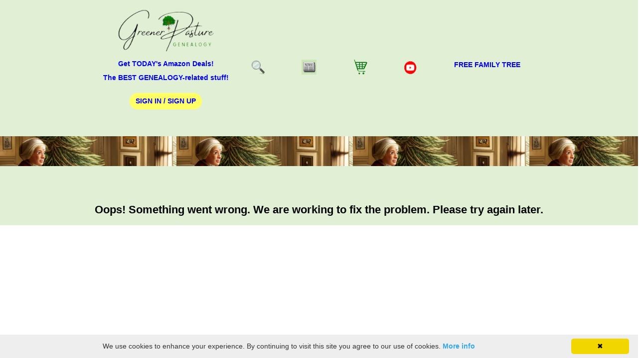

--- FILE ---
content_type: text/html; charset=utf-8
request_url: https://greenerpasture.com/Stories/Details/1007
body_size: 10657
content:

<!DOCTYPE html>

<html xmlns="https://www.w3.org/1999/xhtml" xml:lang="en" lang="en">
<head id="Head1"><title>
	
Oops! - An Error Has Occurred | GREENERPASTURE

</title><meta http-equiv="X-UA-Compatible" content="IE=edge" /><meta http-equiv="Content-Type" content="text/html; charset=UTF-8" /><meta name="viewport" content="width=device-width, initial-scale=1" /><meta name="copyright" content="Copyright Â© 1999-2026 Cow Country Systems. All rights reserved." /><meta name="rating" content="GENERAL" /><meta name="author" content="greenerpasture.com" />
<!-- Google tag (gtag.js) --> 
<script async src="https://www.googletagmanager.com/gtag/js?id=GT-P3MGRZ76"></script> <script> window.dataLayer = window.dataLayer || []; function gtag() { dataLayer.push(arguments); } gtag('js', new Date()); gtag('config', 'GT-P3MGRZ76'); </script>

<meta name="description" content="Discover your roots with our free online ancestry database! Search by ancestors' names to find your family history. Are you their descendant? Find out now at GREENERPASTURE." />

<!--<link rel="stylesheet" href="/Content/Site23.css" /> minified at www.minifier.org below-->
<style>
body{-webkit-touch-callout: none;font:14px/1.5 Verdana,Arial,Helvetica,sans-serif;font-display:swap;padding:0;margin:0;background-color:#fff;display:flex;flex-direction:column;min-height:100%}h1{text-align:center;font-size:22px}h2{text-align:center;font-size:19px}h3{text-align:center;font-size:17px}h4{font-size:17px}ins.adsbygoogle[data-ad-status="unfilled"]{display:none!important}.nav-toggle-label .google-auto-placed{display:none}.header .google-auto-placed{display:none}.ui-autocomplete.ui-widget{font-family:Verdana,Arial,Helvetica,sans-serif;font-size:14px;text-align:left}a,a:link{color:#00f;font-weight:700;text-decoration:none;font-size:14px}a:hover{color:#600;font-weight:700;text-decoration:none;font-size:14px}.validation-summary-errors{font-weight:700;color:red;font-size:12px}.input-validation-error{font-weight:700;color:red;font-size:12px}.field-validation-error{font-weight:700;color:red;font-size:12px}p.red{color:red;font-weight:700;font-size:.9rem}.searchBox{width:75%}.container{width:80%;margin:auto;overflow:hidden}.flex-container{display:-webkit-flex;-webkit-flex-wrap:wrap;display:flex;flex-wrap:wrap;align-content:flex-start | flex-end | center | space-between | space-around | stretch;margin-bottom:0em}.flex-item,.flex-item-centered,.flex-item-no-border-centered,.flex-item-no-border-centered-icon,.flex-item-sm-font,.flex-item-green,.flex-item-green-sm-font,.flex-item-green-no-border,.flex-item-blog,.flex-item-gray-no-border,.flex-item-gray-no-border-sm-font,.flex-item-no-border,.flex-item-no-border-fixed,.flex-item-no-border-sm-font{flex:1;border:1px solid #804040;margin:3px;margin-top:3px;padding:5px 5px;background:#fff;min-width:200px;border-radius:20px;font-size:15px;-webkit-min-width:200px}.flex-item-centered{justify-content:center;align-items:center;text-align:center}.flex-item-no-border-centered{border:0;justify-content:center;align-items:center;text-align:center}.flex-item-no-border-centered-icon{border:0;background:#e1f0d5;min-width:40px;max-width:40px;justify-content:center;align-items:center;flex-direction:column;text-align:center;-webkit-min-width:40px;-webkit-maxn-width:40px;-webkit-flex-align:center;-webkit-align-items:center}.flex-item-sm-font{flex:1;border:1px solid #804040;font-size:12px}.flex-item-green{background:#e1f0d5}.flex-item-green-sm-font{background:#e1f0d5;font-size:12px}.flex-item-green-no-border{border:0;background:#e1f0d5}.flex-item-blog{border:0;padding:5px 5px;background:#e1f0d5;min-width:200px;-webkit-min-width:200px}.flex-item-gray-no-border{border:0;padding:5px 5px;background:#ede6de}.flex-item-gray-no-border-sm-font{border:0;background:#ede6de;font-size:12px}.flex-item-no-border{border:0}.flex-item-no-border-sm-font{border:0;font-size:12px}.flex-item-no-border-fixed{border:0;flex-basis:240px;flex-grow:0;flex-shrink:0}.lineHorizontal{flex:1;border:1px solid #804040}ul{margin:0;padding:0;list-style:none}li{margin:10px;margin-top:20px;margin-bottom:20px;padding-right:20px}.greenbutton,.redbutton,.yellowbutton,.graybutton{border:none;color:#fff;padding:6px 12px;text-align:center;text-decoration:none;display:inline-block;font-size:14px;margin:4px 2px;cursor:pointer;border-radius:25px;text-transform:uppercase;display:inline-block}.greenbutton{background-color:#4CAF50;color:#fff}.redbutton{background:red;color:#fff}.graybutton{background:#ede6de;color:#000}.yellowbutton{background:#ff6;color:#000}.yellowbutton:hover{background:#4CAF50;color:#fff;letter-spacing:1px;-webkit-box-shadow:0 5px 40px -10px rgba(0,0,0,.57);-moz-box-shadow:0 5px 40px -10px rgba(0,0,0,.57);box-shadow:5px 40px -10px rgba(0,0,0,.57);transition:all 0.4s ease 0s}.smallimage{max-width:100px;border:0}.mediumimage{max-width:200px;border:0}.largeimage{max-width:300px;border:0}.windowimage{max-width:100%;height:auto;border:0;object-fit:contain}div.img,div.wideimg{margin:2px;border:1px solid #fff;height:auto;width:auto;float:left;text-align:left}div.wideimg{width:300px}div.row{margin-bottom:10px}table{border:1px solid #ccc;border-collapse:collapse;margin:0;padding:0;table-layout:fixed;width:100%}table tr{background-color:#f8f8f8;border:1px solid #ddd;padding:.35em}table th,table td{padding:.625em;text-align:left}input[type=text],select{padding:12px 20px;margin:8px 0;display:inline-block;border:1px solid #ccc;border-radius:4px;box-sizing:border-box}input[type=password],select{padding:12px 20px;margin:8px 0;display:inline-block;border:1px solid #ccc;border-radius:4px;box-sizing:border-box}input[type=submit]{background-color:#4CAF50;color:#fff;padding:12px 20px;border:none;cursor:pointer}input[type=submit]:hover{background-color:#45a049}header{position:relative;top:0;left:0;background:#e1f0d5;text-align:center;width:100%;border:1px solid #e1f0d5}.nav-toggle{display:none}.nav-toggle-label{position:absolute;top:0;left:0;margin-left:1em;height:100%;display:flex;align-items:center}.nav-toggle-label:hover{cursor:pointer}.nav-toggle-label span,.nav-toggle-label span::before,.nav-toggle-label span::after{display:block;background:blue;height:2px;width:2em;border-radius:2px;position:relative}.nav-toggle-label span::before,.nav-toggle-label span::after{content:'';position:absolute}.nav-toggle-label span::before{bottom:10px}.nav-toggle-label span::after{top:10px}.nav-toggle:checked~nav+.nav-toggle-label span{transform:rotate(135deg)}.nav-toggle:checked~nav+.nav-toggle-label span::before,.nav-toggle:checked~nav+.nav-toggle-label span::after{top:0;transform:rotate(90deg)}nav{position:absolute;text-align:left;top:100%;left:0;background:#e1f0d5;width:100%;display:none}nav ul{margin:0;padding:0;list-style:none}nav li{margin-bottom:2em;margin-left:1em}nav a{color:#00f;text-decoration:none;font-size:1rem;text-transform:uppercase}nav a:hover{color:#600}.nav-toggle:checked~nav{display:block;z-index:1}#mainContent{float:left;width:100%;font-size:19px;background:#e1f0d5}#colMain{position:relative;padding-left:1px;width:99%;font-size:20px;background:#e1f0d5;margin-top:0;margin-bottom:0;margin-right:5px;margin-left:5px;min-height:100vh}#showcase{min-height:60px;background:url(/Content/images/banner_plain_showcase.png) repeat-x;text-align:center;color:#fff;margin-top:1px}#showcase p{font-size:19px;font-weight:700}#showcase h1{margin-top:40px}footer{padding:20px;margin-top:20px;color:#000;background-color:#e1f0d5;text-align:center;font-size:10px;margin-top:auto}@media screen and (min-width:871px){.nav-toggle-label{display:none}#colMain{font-size:21px}header{display:grid;grid-template-columns:1fr auto minmax(600px,3fr) 1fr}.logo{grid-column:2 / 3}nav{position:initial;text-align:initial;top:initial;left:initial;all:unset;text-align:right;width:100%;top:100%;grid-column:3 / 4;display:flex;align-items:center;justify-content:center}nav ul{display:flex}nav li{margin-left:3em;margin-bottom:0}nav a{opacity:1}table{border:1px solid #ccc;border-collapse:collapse;margin:0;padding:0;table-layout:fixed;width:100%}table tr{background-color:#f8f8f8;border:1px solid #ddd;padding:.35em}table th,table td{padding:.625em;text-align:left}}@media(max-width:870px){table thead{border:none;clip:rect(0 0 0 0);height:1px;margin:-1px;overflow:hidden;padding:0;position:absolute;width:1px}table thead{border:none;clip:rect(0 0 0 0);height:1px;margin:-1px;overflow:hidden;padding:0;position:absolute;width:1px}table tr{border-bottom:3px solid #ddd;display:block}table td{border-bottom:1px solid #ddd;display:block;text-align:right}table td::before{content:attr(data-label);float:left}}
</style>
<style>
.example_responsive_1 { width: 300px; height: 250px; }
@media(min-width: 500px) { .example_responsive_1 { width: 300px; height: 250px; } }
@media(min-width: 800px) { .example_responsive_1 { width: 728px; height: 250px; } }
.example_responsive_2 { width: 250px; height: 500px; }
@media(min-width: 500px) { .example_responsive_2 { width: 250px; height: 500px; } }
@media(min-width: 800px) { .example_responsive_2 { width: 250px; height: 500px; } }
</style>
<link rel="icon" href="/Content/images/favicon.ico" type="image/x-icon" />
<link rel="shortcut icon" href="/Content/images/favicon.ico" type="image/x-icon" /> 
<!-- Global site tag (gtag.js) - Google Analytics -->
<script async src="https://www.googletagmanager.com/gtag/js?id=G-MNJM6CVNZ6"></script>
<script>
  window.dataLayer = window.dataLayer || [];
  function gtag(){dataLayer.push(arguments);}
  gtag('js', new Date());

  gtag('config', 'G-MNJM6CVNZ6');
</script>
<!-- End Google Analytics -->
<script language="javascript" defer>
    function toggle(elementId) {
        var ele = document.getElementById(elementId);
        if (ele.style.display == "block") {
            ele.style.display = "none";
        }
        else {
            ele.style.display = "block";
        }
    }
</script>
<!-- adsense autoads SCRIPT -->
<script async src="https://pagead2.googlesyndication.com/pagead/js/adsbygoogle.js?client=ca-pub-4596238746119777" crossorigin="anonymous"></script>
<!-- google ad blocker script -->
<script async src="https://fundingchoicesmessages.google.com/i/pub-4596238746119777?ers=1" nonce="HkVIH3AReKBkCcN-8ZgrEw"></script><script nonce="HkVIH3AReKBkCcN-8ZgrEw">(function() {function signalGooglefcPresent() {if (!window.frames['googlefcPresent']) {if (document.body) {const iframe = document.createElement('iframe'); iframe.style = 'width: 0; height: 0; border: none; z-index: -1000; left: -1000px; top: -1000px;'; iframe.style.display = 'none'; iframe.name = 'googlefcPresent'; document.body.appendChild(iframe);} else {setTimeout(signalGooglefcPresent, 0);}}}signalGooglefcPresent();})();</script>
<script>(function(){/*

 Copyright The Closure Library Authors.
 SPDX-License-Identifier: Apache-2.0
*/
'use strict';var aa=function(a){var b=0;return function(){return b<a.length?{done:!1,value:a[b++]}:{done:!0}}},ba="function"==typeof Object.create?Object.create:function(a){var b=function(){};b.prototype=a;return new b},k;if("function"==typeof Object.setPrototypeOf)k=Object.setPrototypeOf;else{var m;a:{var ca={a:!0},n={};try{n.__proto__=ca;m=n.a;break a}catch(a){}m=!1}k=m?function(a,b){a.__proto__=b;if(a.__proto__!==b)throw new TypeError(a+" is not extensible");return a}:null}
var p=k,q=function(a,b){a.prototype=ba(b.prototype);a.prototype.constructor=a;if(p)p(a,b);else for(var c in b)if("prototype"!=c)if(Object.defineProperties){var d=Object.getOwnPropertyDescriptor(b,c);d&&Object.defineProperty(a,c,d)}else a[c]=b[c];a.v=b.prototype},r=this||self,da=function(){},t=function(a){return a};var u;var w=function(a,b){this.g=b===v?a:""};w.prototype.toString=function(){return this.g+""};var v={},x=function(a){if(void 0===u){var b=null;var c=r.trustedTypes;if(c&&c.createPolicy){try{b=c.createPolicy("goog#html",{createHTML:t,createScript:t,createScriptURL:t})}catch(d){r.console&&r.console.error(d.message)}u=b}else u=b}a=(b=u)?b.createScriptURL(a):a;return new w(a,v)};var A=function(){return Math.floor(2147483648*Math.random()).toString(36)+Math.abs(Math.floor(2147483648*Math.random())^Date.now()).toString(36)};var B={},C=null;var D="function"===typeof Uint8Array;function E(a,b,c){return"object"===typeof a?D&&!Array.isArray(a)&&a instanceof Uint8Array?c(a):F(a,b,c):b(a)}function F(a,b,c){if(Array.isArray(a)){for(var d=Array(a.length),e=0;e<a.length;e++){var f=a[e];null!=f&&(d[e]=E(f,b,c))}Array.isArray(a)&&a.s&&G(d);return d}d={};for(e in a)Object.prototype.hasOwnProperty.call(a,e)&&(f=a[e],null!=f&&(d[e]=E(f,b,c)));return d}
function ea(a){return F(a,function(b){return"number"===typeof b?isFinite(b)?b:String(b):b},function(b){var c;void 0===c&&(c=0);if(!C){C={};for(var d="ABCDEFGHIJKLMNOPQRSTUVWXYZabcdefghijklmnopqrstuvwxyz0123456789".split(""),e=["+/=","+/","-_=","-_.","-_"],f=0;5>f;f++){var h=d.concat(e[f].split(""));B[f]=h;for(var g=0;g<h.length;g++){var l=h[g];void 0===C[l]&&(C[l]=g)}}}c=B[c];d=Array(Math.floor(b.length/3));e=c[64]||"";for(f=h=0;h<b.length-2;h+=3){var y=b[h],z=b[h+1];l=b[h+2];g=c[y>>2];y=c[(y&3)<<
4|z>>4];z=c[(z&15)<<2|l>>6];l=c[l&63];d[f++]=""+g+y+z+l}g=0;l=e;switch(b.length-h){case 2:g=b[h+1],l=c[(g&15)<<2]||e;case 1:b=b[h],d[f]=""+c[b>>2]+c[(b&3)<<4|g>>4]+l+e}return d.join("")})}var fa={s:{value:!0,configurable:!0}},G=function(a){Array.isArray(a)&&!Object.isFrozen(a)&&Object.defineProperties(a,fa);return a};var H;var J=function(a,b,c){var d=H;H=null;a||(a=d);d=this.constructor.u;a||(a=d?[d]:[]);this.j=d?0:-1;this.h=null;this.g=a;a:{d=this.g.length;a=d-1;if(d&&(d=this.g[a],!(null===d||"object"!=typeof d||Array.isArray(d)||D&&d instanceof Uint8Array))){this.l=a-this.j;this.i=d;break a}void 0!==b&&-1<b?(this.l=Math.max(b,a+1-this.j),this.i=null):this.l=Number.MAX_VALUE}if(c)for(b=0;b<c.length;b++)a=c[b],a<this.l?(a+=this.j,(d=this.g[a])?G(d):this.g[a]=I):(d=this.l+this.j,this.g[d]||(this.i=this.g[d]={}),(d=this.i[a])?
G(d):this.i[a]=I)},I=Object.freeze(G([])),K=function(a,b){if(-1===b)return null;if(b<a.l){b+=a.j;var c=a.g[b];return c!==I?c:a.g[b]=G([])}if(a.i)return c=a.i[b],c!==I?c:a.i[b]=G([])},M=function(a,b){var c=L;if(-1===b)return null;a.h||(a.h={});if(!a.h[b]){var d=K(a,b);d&&(a.h[b]=new c(d))}return a.h[b]};J.prototype.toJSON=function(){var a=N(this,!1);return ea(a)};
var N=function(a,b){if(a.h)for(var c in a.h)if(Object.prototype.hasOwnProperty.call(a.h,c)){var d=a.h[c];if(Array.isArray(d))for(var e=0;e<d.length;e++)d[e]&&N(d[e],b);else d&&N(d,b)}return a.g},O=function(a,b){H=b=b?JSON.parse(b):null;a=new a(b);H=null;return a};J.prototype.toString=function(){return N(this,!1).toString()};var P=function(a){J.call(this,a)};q(P,J);function ha(a){var b,c=(a.ownerDocument&&a.ownerDocument.defaultView||window).document,d=null===(b=c.querySelector)||void 0===b?void 0:b.call(c,"script[nonce]");(b=d?d.nonce||d.getAttribute("nonce")||"":"")&&a.setAttribute("nonce",b)};var Q=function(a,b){b=String(b);"application/xhtml+xml"===a.contentType&&(b=b.toLowerCase());return a.createElement(b)},R=function(a){this.g=a||r.document||document};R.prototype.appendChild=function(a,b){a.appendChild(b)};var S=function(a,b,c,d,e,f){try{var h=a.g,g=Q(a.g,"SCRIPT");g.async=!0;g.src=b instanceof w&&b.constructor===w?b.g:"type_error:TrustedResourceUrl";ha(g);h.head.appendChild(g);g.addEventListener("load",function(){e();d&&h.head.removeChild(g)});g.addEventListener("error",function(){0<c?S(a,b,c-1,d,e,f):(d&&h.head.removeChild(g),f())})}catch(l){f()}};var ia=r.atob("aHR0cHM6Ly93d3cuZ3N0YXRpYy5jb20vaW1hZ2VzL2ljb25zL21hdGVyaWFsL3N5c3RlbS8xeC93YXJuaW5nX2FtYmVyXzI0ZHAucG5n"),ja=r.atob("WW91IGFyZSBzZWVpbmcgdGhpcyBtZXNzYWdlIGJlY2F1c2UgYWQgb3Igc2NyaXB0IGJsb2NraW5nIHNvZnR3YXJlIGlzIGludGVyZmVyaW5nIHdpdGggdGhpcyBwYWdlLg=="),ka=r.atob("RGlzYWJsZSBhbnkgYWQgb3Igc2NyaXB0IGJsb2NraW5nIHNvZnR3YXJlLCB0aGVuIHJlbG9hZCB0aGlzIHBhZ2Uu"),la=function(a,b,c){this.h=a;this.j=new R(this.h);this.g=null;this.i=[];this.l=!1;this.o=b;this.m=c},V=function(a){if(a.h.body&&!a.l){var b=
function(){T(a);r.setTimeout(function(){return U(a,3)},50)};S(a.j,a.o,2,!0,function(){r[a.m]||b()},b);a.l=!0}},T=function(a){for(var b=W(1,5),c=0;c<b;c++){var d=X(a);a.h.body.appendChild(d);a.i.push(d)}b=X(a);b.style.bottom="0";b.style.left="0";b.style.position="fixed";b.style.width=W(100,110).toString()+"%";b.style.zIndex=W(2147483544,2147483644).toString();b.style["background-color"]=ma(249,259,242,252,219,229);b.style["box-shadow"]="0 0 12px #888";b.style.color=ma(0,10,0,10,0,10);b.style.display=
"flex";b.style["justify-content"]="center";b.style["font-family"]="Roboto, Arial";c=X(a);c.style.width=W(80,85).toString()+"%";c.style.maxWidth=W(750,775).toString()+"px";c.style.margin="24px";c.style.display="flex";c.style["align-items"]="flex-start";c.style["justify-content"]="center";d=Q(a.j.g,"IMG");d.className=A();d.src=ia;d.style.height="24px";d.style.width="24px";d.style["padding-right"]="16px";var e=X(a),f=X(a);f.style["font-weight"]="bold";f.textContent=ja;var h=X(a);h.textContent=ka;Y(a,
e,f);Y(a,e,h);Y(a,c,d);Y(a,c,e);Y(a,b,c);a.g=b;a.h.body.appendChild(a.g);b=W(1,5);for(c=0;c<b;c++)d=X(a),a.h.body.appendChild(d),a.i.push(d)},Y=function(a,b,c){for(var d=W(1,5),e=0;e<d;e++){var f=X(a);b.appendChild(f)}b.appendChild(c);c=W(1,5);for(d=0;d<c;d++)e=X(a),b.appendChild(e)},W=function(a,b){return Math.floor(a+Math.random()*(b-a))},ma=function(a,b,c,d,e,f){return"rgb("+W(Math.max(a,0),Math.min(b,255)).toString()+","+W(Math.max(c,0),Math.min(d,255)).toString()+","+W(Math.max(e,0),Math.min(f,
255)).toString()+")"},X=function(a){a=Q(a.j.g,"DIV");a.className=A();return a},U=function(a,b){0>=b||null!=a.g&&0!=a.g.offsetHeight&&0!=a.g.offsetWidth||(na(a),T(a),r.setTimeout(function(){return U(a,b-1)},50))},na=function(a){var b=a.i;var c="undefined"!=typeof Symbol&&Symbol.iterator&&b[Symbol.iterator];b=c?c.call(b):{next:aa(b)};for(c=b.next();!c.done;c=b.next())(c=c.value)&&c.parentNode&&c.parentNode.removeChild(c);a.i=[];(b=a.g)&&b.parentNode&&b.parentNode.removeChild(b);a.g=null};var pa=function(a,b,c,d,e){var f=oa(c),h=function(l){l.appendChild(f);r.setTimeout(function(){f?(0!==f.offsetHeight&&0!==f.offsetWidth?b():a(),f.parentNode&&f.parentNode.removeChild(f)):a()},d)},g=function(l){document.body?h(document.body):0<l?r.setTimeout(function(){g(l-1)},e):b()};g(3)},oa=function(a){var b=document.createElement("div");b.className=a;b.style.width="1px";b.style.height="1px";b.style.position="absolute";b.style.left="-10000px";b.style.top="-10000px";b.style.zIndex="-10000";return b};var L=function(a){J.call(this,a)};q(L,J);var qa=function(a){J.call(this,a)};q(qa,J);var ra=function(a,b){this.l=a;this.m=new R(a.document);this.g=b;this.i=K(this.g,1);b=M(this.g,2);this.o=x(K(b,4)||"");this.h=!1;b=M(this.g,13);b=x(K(b,4)||"");this.j=new la(a.document,b,K(this.g,12))};ra.prototype.start=function(){sa(this)};
var sa=function(a){ta(a);S(a.m,a.o,3,!1,function(){a:{var b=a.i;var c=r.btoa(b);if(c=r[c]){try{var d=O(P,r.atob(c))}catch(e){b=!1;break a}b=b===K(d,1)}else b=!1}b?Z(a,K(a.g,14)):(Z(a,K(a.g,8)),V(a.j))},function(){pa(function(){Z(a,K(a.g,7));V(a.j)},function(){return Z(a,K(a.g,6))},K(a.g,9),K(a.g,10),K(a.g,11))})},Z=function(a,b){a.h||(a.h=!0,a=new a.l.XMLHttpRequest,a.open("GET",b,!0),a.send())},ta=function(a){var b=r.btoa(a.i);a.l[b]&&Z(a,K(a.g,5))};(function(a,b){r[a]=function(c){for(var d=[],e=0;e<arguments.length;++e)d[e-0]=arguments[e];r[a]=da;b.apply(null,d)}})("__h82AlnkH6D91__",function(a){"function"===typeof window.atob&&(new ra(window,O(qa,window.atob(a)))).start()});}).call(this);

window.__h82AlnkH6D91__("[base64]/[base64]/[base64]/[base64]");</script>
</head>
<body>
<header>
    <h2 class="logo">   
	
        <a href="/"><img src="/Content/images/greener2023logo.png" height="88" width="200" alt="GreenerPasture Genealogy" /></a>
			<br />
			<a href='https://amzn.to/3QVPavF' target='_blank'>Get TODAY's Amazon Deals!</a><br />
			<a href='https://amzn.to/3SRjhVb' target='_blank'>The BEST GENEALOGY-related stuff!</a>
		  
	<p class="red">
	
	<a href="/Account/Register?ReturnUrl=/Error/HttpErrorPage" style="text-decoration:none;" class="yellowbutton">Sign In / Sign Up</a>
	
	</p>
	</h2>
	<input type="checkbox" id="nav-toggle" class="nav-toggle"/>
    <nav style="vertical-align:top;">	
	<ul>
	
	<li><a href="/Ancestors/Search"><img src='/Content/images/search.png' height='30' width='30' alt="Search" title="Search"/></a></li>
	
	<li><a href="https://greenerpastureblog.blogspot.com/" target="_blank"><img src='/Content/images/newspaper_green.gif' height='30' width='30' alt="Vintage News" title="Vintage News"/></a></li>
	<li><a href="/Products" target="_blank"><img src='/Content/images/shopping_cart.png' height='30' width='30' alt="Visit Our Store" title="Visit Our Store"/></a></li>	
	<li><a href="https://www.youtube.com/@greenerpastureadventures" target="_blank"><img src='/Content/images/youtube_top.png' height='30' width='30' alt="Our YouTube Channel" title="Our YouTube Channel"/></a></li>
	
	<li><a href="/Home/HowToCreateAFamilyTree">FREE Family Tree</a></li>
			
	</ul>	
	</nav>
	<label for="nav-toggle" class="nav-toggle-label"><font color="blue">Menu&nbsp;</font>
    <span></span>
    </label>	
 <!--end navbar-->

</header>
<main>
<div id="mainContent">


<section id="showcase">		
<p></p>
</section>	

<br /><br /><h1>Oops! Something went wrong. We are working to fix the problem. Please try again later.</h1>

</div> 
</main>
<!-- bottom stuff -->

<script type="text/javascript" id="cookieinfo"
	src="//cookieinfoscript.com/js/cookieinfo.min.js"
	data-cookie="GPCookie"
	data-moreinfo="/Home/Privacy">
</script>
</body>
</html>

--- FILE ---
content_type: text/html; charset=utf-8
request_url: https://www.google.com/recaptcha/api2/aframe
body_size: 266
content:
<!DOCTYPE HTML><html><head><meta http-equiv="content-type" content="text/html; charset=UTF-8"></head><body><script nonce="thWkCY8A3NgJxc44aayUyw">/** Anti-fraud and anti-abuse applications only. See google.com/recaptcha */ try{var clients={'sodar':'https://pagead2.googlesyndication.com/pagead/sodar?'};window.addEventListener("message",function(a){try{if(a.source===window.parent){var b=JSON.parse(a.data);var c=clients[b['id']];if(c){var d=document.createElement('img');d.src=c+b['params']+'&rc='+(localStorage.getItem("rc::a")?sessionStorage.getItem("rc::b"):"");window.document.body.appendChild(d);sessionStorage.setItem("rc::e",parseInt(sessionStorage.getItem("rc::e")||0)+1);localStorage.setItem("rc::h",'1769304521442');}}}catch(b){}});window.parent.postMessage("_grecaptcha_ready", "*");}catch(b){}</script></body></html>

--- FILE ---
content_type: application/javascript; charset=utf-8
request_url: https://fundingchoicesmessages.google.com/f/AGSKWxXx74cW-ABs-F-m6Q-_2D_dahdiZrLzcLxbYVf-NvDq38sR-8u7l1Ng9R4G3jrJCcujAjwPK5EayaEr_Oda6smH43whCml0h4RBh_KccMQc3oxS2UL7eoOCWmIe_McbmS4e4wpCvLN-mFiPUc5IhX7YxESQomYw8jonQWftCKnhzsUzgHH08kb0mtUh/_/adsys./myfreepaysitebanner./adblock-detector./displayAdFrame._ad_ids=
body_size: -1289
content:
window['0e7bec80-bf29-462c-9c25-5596b0396304'] = true;